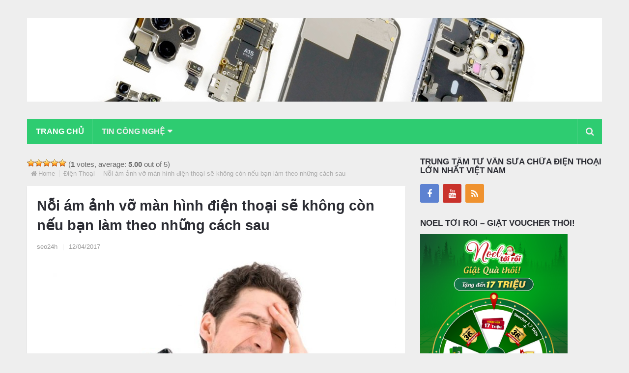

--- FILE ---
content_type: text/html; charset=UTF-8
request_url: https://thaymanhinh.net.vn/noi-am-anh-vo-man-hinh-dien-thoai-se-khong-con-neu-ban-lam-theo-nhung-cach-sau/
body_size: 14246
content:
<!DOCTYPE html><html class="no-js" lang="vi"><head><meta name="dmca-site-verification" content="bUl1R2hCWmUvOUpIamdqajlHdUl2SlhQZ0xKOXZ1RnV6RHVGSzZsNVVrTT01" />  <script async src="https://pagead2.googlesyndication.com/pagead/js/adsbygoogle.js?client=ca-pub-5807875685621326"
     crossorigin="anonymous"></script> <meta name="google-site-verification" content="i16ZigSvRzcfd6paueLsE4Avi_1s1ZeTme1_ST6uP3c" /><meta charset="UTF-8"><link rel="profile" href="https://gmpg.org/xfn/11" /><link rel="icon" href="https://thaymanhinh.net.vn/wp-content/uploads/2018/06/1-1.png" type="image/x-icon" /><meta name="viewport" content="width=device-width, initial-scale=1, maximum-scale=1"><meta name="apple-mobile-web-app-capable" content="yes"><meta name="apple-mobile-web-app-status-bar-style" content="black"><link rel="prefetch" href="https://thaymanhinh.net.vn"><link rel="prerender" href="https://thaymanhinh.net.vn"><meta itemprop="name" content="Thay màn hình cảm ứng điện thoại" /><meta itemprop="url" content="https://thaymanhinh.net.vn" /><meta itemprop="creator accountablePerson" content=" " /><link rel="pingback" href="https://thaymanhinh.net.vn/xmlrpc.php" /> <script type="text/javascript">document.documentElement.className = document.documentElement.className.replace( /\bno-js\b/,'js' );</script> <title>Nỗi ám ảnh vỡ màn hình điện thoại sẽ không còn nếu bạn làm theo những cách sau</title><link rel="stylesheet" href="https://thaymanhinh.net.vn/wp-content/cache/min/1/62ba93b043de94b9d1496b9a62dfe7cd.css" data-minify="1" /><meta name="robots" content="index, follow, max-snippet:-1, max-image-preview:large, max-video-preview:-1" /><link rel="canonical" href="https://thaymanhinh.net.vn/noi-am-anh-vo-man-hinh-dien-thoai-se-khong-con-neu-ban-lam-theo-nhung-cach-sau/" /><meta property="og:locale" content="vi_VN" /><meta property="og:type" content="article" /><meta property="og:title" content="Nỗi ám ảnh vỡ màn hình điện thoại sẽ không còn nếu bạn làm theo những cách sau" /><meta property="og:description" content="Hiện nay, những nhà sản xuất smartphone đang cố gắng cho ra mắt những chiếc điện thoại ngày càng mỏng. Bên cạnh sự sang trọng, tinh tế mà những thiết kế mỏng mang lại, sẽ là những nỗi lo về độ bền của nó. Vậy làm thể nào để bạn có thể hạn chế tối đa nguy cơ điện thoại bị vỡ màn hình? Những phương pháp dưới đây sẽ phần nào giúp cho hạn chế tối đa khả năng bị vỡ màn hình do rơi rớt hoặc va chạm mạnh. Hãy cùng theo dõi nhé ! Làm thế nào để giảm bớt nỗi ám ảnh" /><meta property="og:url" content="https://thaymanhinh.net.vn/noi-am-anh-vo-man-hinh-dien-thoai-se-khong-con-neu-ban-lam-theo-nhung-cach-sau/" /><meta property="og:site_name" content="Thay màn hình cảm ứng điện thoại" /><meta property="article:published_time" content="2017-04-12T07:56:37+00:00" /><meta property="article:modified_time" content="2017-08-07T03:54:00+00:00" /><meta property="og:image" content="https://thaymanhinh.net.vn/wp-content/uploads/2017/04/dien-thoai-vo-man-hinh.jpg" /><meta property="og:image:width" content="620" /><meta property="og:image:height" content="465" /><meta name="twitter:card" content="summary" /><meta name="twitter:label1" value="Written by"><meta name="twitter:data1" value="seo24h"><meta name="twitter:label2" value="Est. reading time"><meta name="twitter:data2" value="6 phút"> <script type="application/ld+json" class="yoast-schema-graph">{"@context":"https://schema.org","@graph":[{"@type":"WebSite","@id":"https://thaymanhinh.net.vn/#website","url":"https://thaymanhinh.net.vn/","name":"Thay m\u00e0n h\u00ecnh c\u1ea3m \u1ee9ng \u0111i\u1ec7n tho\u1ea1i","description":"Ch\u00ednh h\u00e3ng","potentialAction":[{"@type":"SearchAction","target":"https://thaymanhinh.net.vn/?s={search_term_string}","query-input":"required name=search_term_string"}],"inLanguage":"vi"},{"@type":"ImageObject","@id":"https://thaymanhinh.net.vn/noi-am-anh-vo-man-hinh-dien-thoai-se-khong-con-neu-ban-lam-theo-nhung-cach-sau/#primaryimage","inLanguage":"vi","url":"https://thaymanhinh.net.vn/wp-content/uploads/2017/04/dien-thoai-vo-man-hinh.jpg","width":620,"height":465},{"@type":"WebPage","@id":"https://thaymanhinh.net.vn/noi-am-anh-vo-man-hinh-dien-thoai-se-khong-con-neu-ban-lam-theo-nhung-cach-sau/#webpage","url":"https://thaymanhinh.net.vn/noi-am-anh-vo-man-hinh-dien-thoai-se-khong-con-neu-ban-lam-theo-nhung-cach-sau/","name":"N\u1ed7i \u00e1m \u1ea3nh v\u1ee1 m\u00e0n h\u00ecnh \u0111i\u1ec7n tho\u1ea1i s\u1ebd kh\u00f4ng c\u00f2n n\u1ebfu b\u1ea1n l\u00e0m theo nh\u1eefng c\u00e1ch sau","isPartOf":{"@id":"https://thaymanhinh.net.vn/#website"},"primaryImageOfPage":{"@id":"https://thaymanhinh.net.vn/noi-am-anh-vo-man-hinh-dien-thoai-se-khong-con-neu-ban-lam-theo-nhung-cach-sau/#primaryimage"},"datePublished":"2017-04-12T07:56:37+00:00","dateModified":"2017-08-07T03:54:00+00:00","author":{"@id":"https://thaymanhinh.net.vn/#/schema/person/8fff89b06b6ff14eb200943b7a2a96e0"},"inLanguage":"vi","potentialAction":[{"@type":"ReadAction","target":["https://thaymanhinh.net.vn/noi-am-anh-vo-man-hinh-dien-thoai-se-khong-con-neu-ban-lam-theo-nhung-cach-sau/"]}]},{"@type":"Person","@id":"https://thaymanhinh.net.vn/#/schema/person/8fff89b06b6ff14eb200943b7a2a96e0","name":"seo24h","image":{"@type":"ImageObject","@id":"https://thaymanhinh.net.vn/#personlogo","inLanguage":"vi","url":"https://secure.gravatar.com/avatar/22bd3309161ca146724257819a9daa0c?s=96&d=mm&r=g","caption":"seo24h"}}]}</script> <link rel='dns-prefetch' href='//pagead2.googlesyndication.com' /><link rel="alternate" type="application/rss+xml" title="Dòng thông tin Thay màn hình cảm ứng điện thoại &raquo;" href="https://thaymanhinh.net.vn/feed/" /><link rel="alternate" type="application/rss+xml" title="Dòng phản hồi Thay màn hình cảm ứng điện thoại &raquo;" href="https://thaymanhinh.net.vn/comments/feed/" /><style type="text/css">img.wp-smiley,img.emoji{display:inline!important;border:none!important;box-shadow:none!important;height:1em!important;width:1em!important;margin:0 .07em!important;vertical-align:-0.1em!important;background:none!important;padding:0!important}</style><style id='stylesheet-inline-css' type='text/css'>body{background-color:#eee}body{background-image:url(https://thaymanhinh.net.vn/wp-content/themes/mts_newsonline/images/nobg.png)}.pace .pace-progress,#mobile-menu-wrapper ul li a:hover,.latestPost .review-type-circle.latestPost-review-wrapper{background:#2ecc71}.postauthor h5,.copyrights a:hover,.single_post a,.textwidget a,#logo a,.pnavigation2 a,.sidebar.c-4-12 a:hover,.copyrights a:hover,footer .widget li a:hover,.postauthor h5 a:hover,.footer-navigation nav ul li a:hover,.primary-navigation .wpmm-megamenu-showing.wpmm-light-scheme a,.copyrights nav ul li a:hover,.sidebar.c-4-12 a:hover,.related-posts a:hover,.reply a,.title a:hover,.post-info a:hover,.comm,.primary-navigation #navigation a:hover,.primary-navigation #navigation .current-menu-item>a,.latestPost .title a:hover,.widget .wpt_widget_content .entry-title a:hover,.latestPost .highlights ul li a:hover,.latestPost-first-row .featured-news-lists li a:hover,#tabber .inside li a:hover,.readMore a:hover,.fn a,a,a:hover,.secondary-navigation a:hover{color:#2ecc71}.widget .review-total-only.small-thumb{color:#2ecc71!important}#navigation ul ul{border-bottom:5px solid #2ecc71}.latestPost .readMore a:hover,#load-posts a:hover,.currenttext,.widget .wpt_widget_content .tab_title.selected a,.widget .wpt_widget_content .wpt-pagination a:hover,.latestPost-first-row .featured-top-news .news li:first-child a,.featured-news .dropdown li a,#commentform input#submit,.contact-form input[type='submit'],#move-to-top,.latestPost-review-wrapper,#searchform .fa-search,.pagination a:hover,#tabber ul.tabs li a.selected,.widget .wp_review_tab_widget_content .tab_title.selected a,#navigation ul .sfHover a,#searchsubmit,.secondary-navigation #navigation ul li.current-menu-item>a,.secondary-navigation #navigation ul li.menu-item-home a,.tagcloud a,.review-total-only,#wpmm-megamenu .review-total-only{background-color:#2ecc71;color:#fff!important}.search-row{border-bottom:5px solid #2ecc71}.widget .wpt_widget_content .tab_title.selected a{border-bottom:1px solid #2ecc71}.latestPost .featured-thumbnail .thecategory{background-color:#2ecc71}.featured-news .dropdown li a{border-bottom:1px solid #25a25a}.bypostauthor .theauthor:after{content:"Author";margin-left:5px;padding:1px 10px;background:#2ecc71;color:#FFF;font-size:15px}.secondary-navigation{background:#2ecc71}.secondary-navigation a,.search-style-one a i{color:#eee!important}.secondary-navigation a:hover,.search-style-one a:hover i{color:#fff!important}</style><style id='rocket-lazyload-inline-css' type='text/css'>.rll-youtube-player{position:relative;padding-bottom:56.23%;height:0;overflow:hidden;max-width:100%}.rll-youtube-player iframe{position:absolute;top:0;left:0;width:100%;height:100%;z-index:100;background:0 0}.rll-youtube-player img{bottom:0;display:block;left:0;margin:auto;max-width:100%;width:100%;position:absolute;right:0;top:0;border:none;height:auto;cursor:pointer;-webkit-transition:.4s all;-moz-transition:.4s all;transition:.4s all}.rll-youtube-player img:hover{-webkit-filter:brightness(75%)}.rll-youtube-player .play{height:72px;width:72px;left:50%;top:50%;margin-left:-36px;margin-top:-36px;position:absolute;background:url(https://thaymanhinh.net.vn/wp-content/plugins/wp-rocket/assets/img/youtube.png) no-repeat;cursor:pointer}</style><link rel="https://api.w.org/" href="https://thaymanhinh.net.vn/wp-json/" /><link rel="alternate" type="application/json" href="https://thaymanhinh.net.vn/wp-json/wp/v2/posts/10783" /><link rel="EditURI" type="application/rsd+xml" title="RSD" href="https://thaymanhinh.net.vn/xmlrpc.php?rsd" /><link rel="wlwmanifest" type="application/wlwmanifest+xml" href="https://thaymanhinh.net.vn/wp-includes/wlwmanifest.xml" /><link rel='shortlink' href='https://thaymanhinh.net.vn/?p=10783' /><link rel="alternate" type="application/json+oembed" href="https://thaymanhinh.net.vn/wp-json/oembed/1.0/embed?url=https%3A%2F%2Fthaymanhinh.net.vn%2Fnoi-am-anh-vo-man-hinh-dien-thoai-se-khong-con-neu-ban-lam-theo-nhung-cach-sau%2F" /><link rel="alternate" type="text/xml+oembed" href="https://thaymanhinh.net.vn/wp-json/oembed/1.0/embed?url=https%3A%2F%2Fthaymanhinh.net.vn%2Fnoi-am-anh-vo-man-hinh-dien-thoai-se-khong-con-neu-ban-lam-theo-nhung-cach-sau%2F&#038;format=xml" /><meta name="generator" content="Site Kit by Google 1.78.0" /><style>.cmampos1-content-widget{}</style><script type="application/ld+json">{"@context":"https:\/\/schema.org","@type":"NewsArticle","mainEntityOfPage":{"@type":"WebPage","@id":"https:\/\/thaymanhinh.net.vn\/noi-am-anh-vo-man-hinh-dien-thoai-se-khong-con-neu-ban-lam-theo-nhung-cach-sau\/"},"headline":"N\u1ed7i \u00e1m \u1ea3nh v\u1ee1 m\u00e0n h\u00ecnh \u0111i\u1ec7n tho\u1ea1i s\u1ebd kh\u00f4ng c\u00f2n n\u1ebfu b\u1ea1n l\u00e0m theo nh\u1eefng c\u00e1ch sau","image":{"@type":"ImageObject","url":"https:\/\/thaymanhinh.net.vn\/wp-content\/uploads\/2017\/04\/dien-thoai-vo-man-hinh.jpg","width":620,"height":465},"datePublished":"2017-04-12T14:56:37","dateModified":"2017-08-07T10:54:00","author":{"@type":"Person","name":"seo24h"},"publisher":{"@type":"Organization","name":"seo24h","logo":{"@type":"ImageObject","url":"https:\/\/thaymanhinh.net.vn\/wp-content\/uploads\/2017\/11\/banner-24hstore-1.jpg"}},"aggregateRating":{"@type":"AggregateRating","ratingValue":"5","reviewCount":"10"}}</script><script type="application/ld+json">{"@context":"https:\/\/schema.org","@type":"BreadcrumbList","itemListElement":[{"@type":"ListItem","position":1,"item":{"@id":"https:\/\/thaymanhinh.net.vn\/","name":"Home"}},{"@type":"ListItem","position":2,"item":{"@id":"https:\/\/thaymanhinh.net.vn\/noi-am-anh-vo-man-hinh-dien-thoai-se-khong-con-neu-ban-lam-theo-nhung-cach-sau\/","name":"N\u1ed7i \u00e1m \u1ea3nh v\u1ee1 m\u00e0n h\u00ecnh \u0111i\u1ec7n tho\u1ea1i s\u1ebd kh\u00f4ng c\u00f2n n\u1ebfu b\u1ea1n l\u00e0m theo nh\u1eefng c\u00e1ch sau"}}]}</script><style type="text/css">.primary-navigation a,.navigation-trending li a{font-family:Verdana,Geneva,sans-serif;font-weight:;font-size:12px;color:#7c7c7c}.secondary-navigation a{font-family:Verdana,Geneva,sans-serif;font-weight:;font-size:16px;color:#b8b8ba}.footer-navigation nav ul li a{font-family:Verdana,Geneva,sans-serif;font-weight:;font-size:16px;color:#7c7c7c}.copyrights nav ul li a{font-family:Verdana,Geneva,sans-serif;font-weight:;font-size:12px;color:#7c7c7c}.latestPost .title a{font-family:Verdana,Geneva,sans-serif;font-weight:;font-size:16px;color:#2b2c33}.single-title{font-family:Verdana,Geneva,sans-serif;font-weight:;font-size:29px;color:#2b2c33}body,.textwidget{font-family:Verdana,Geneva,sans-serif;font-weight:;font-size:15px;color:#686868}h1{font-family:Verdana,Geneva,sans-serif;font-weight:;font-size:28px;color:#2b2c33}h2{font-family:Verdana,Geneva,sans-serif;font-weight:;font-size:24px;color:#2b2c33}h3{font-family:Verdana,Geneva,sans-serif;font-weight:;font-size:22px;color:#2b2c33}h4{font-family:Verdana,Geneva,sans-serif;font-weight:;font-size:20px;color:#2b2c33}h5{font-family:Verdana,Geneva,sans-serif;font-weight:;font-size:18px;color:#2b2c33}h6,.widget .wp_review_tab_widget_content a,.widget .post-title a{font-family:Verdana,Geneva,sans-serif;font-weight:;font-size:16px;color:#2b2c33}</style><meta name="google-adsense-platform-account" content="ca-host-pub-2644536267352236"><meta name="google-adsense-platform-domain" content="sitekit.withgoogle.com"> <script  async src="https://pagead2.googlesyndication.com/pagead/js/adsbygoogle.js?client=ca-pub-1549702584486459" crossorigin="anonymous"></script> <link rel="icon" href="https://thaymanhinh.net.vn/wp-content/uploads/2022/03/cropped-LOGO-24h-01-150x150.png" sizes="32x32" /><link rel="icon" href="https://thaymanhinh.net.vn/wp-content/uploads/2022/03/cropped-LOGO-24h-01-300x300.png" sizes="192x192" /><link rel="apple-touch-icon" href="https://thaymanhinh.net.vn/wp-content/uploads/2022/03/cropped-LOGO-24h-01-300x300.png" /><meta name="msapplication-TileImage" content="https://thaymanhinh.net.vn/wp-content/uploads/2022/03/cropped-LOGO-24h-01-300x300.png" /> <noscript><style id="rocket-lazyload-nojs-css">.rll-youtube-player,[data-lazy-src]{display:none!important}</style></noscript></head><body data-rsssl=1 id="blog" class="post-template-default single single-post postid-10783 single-format-standard main wp-schema-pro-1.3.0" itemscope itemtype="http://schema.org/WebPage"><div class="main-container"><header class="main-header" role="banner" itemscope itemtype="http://schema.org/WPHeader" style="background: transparent;"><div id="header"><div class="container"><div class="logo-container"><div class="logo-wrap"><h2 id="logo" class="image-logo" itemprop="headline"> <a href="https://thaymanhinh.net.vn"><img src="data:image/svg+xml,%3Csvg%20xmlns='http://www.w3.org/2000/svg'%20viewBox='0%200%200%200'%3E%3C/svg%3E" alt="Thay màn hình cảm ứng điện thoại" data-lazy-src="https://thaymanhinh.net.vn/wp-content/uploads/2022/03/12.jpg"><noscript><img src="https://thaymanhinh.net.vn/wp-content/uploads/2022/03/12.jpg" alt="Thay màn hình cảm ứng điện thoại"></noscript></a></h2></div></div><div class="secondary-navigation" role="navigation" itemscope itemtype="http://schema.org/SiteNavigationElement" style="background: #2ecc71;"> <a href="#" id="pull" class="toggle-mobile-menu">Menu</a><nav id="navigation" class="clearfix mobile-menu-wrapper"><ul id="menu-home" class="menu clearfix"><li id="menu-item-7" class="menu-item menu-item-type-custom menu-item-object-custom menu-item-home"><a title="Trang chủ" href="https://thaymanhinh.net.vn/">Trang chủ</a></li><li id="menu-item-4050" class="menu-item menu-item-type-taxonomy menu-item-object-category current-post-ancestor current-menu-parent current-post-parent menu-item-has-children"><a title="Điện Thoại" href="https://thaymanhinh.net.vn/dien-thoai/">Tin Công Nghệ</a><ul class="sub-menu"><li id="menu-item-11" class="menu-item menu-item-type-taxonomy menu-item-object-category"><a title="iPhone" href="https://thaymanhinh.net.vn/iphone/">iPhone</a></li><li id="menu-item-10" class="menu-item menu-item-type-taxonomy menu-item-object-category"><a title="iPad" href="https://thaymanhinh.net.vn/ipad/">iPad</a></li><li id="menu-item-14" class="menu-item menu-item-type-taxonomy menu-item-object-category"><a title="Samsung" href="https://thaymanhinh.net.vn/samsung/">Samsung</a></li><li id="menu-item-240" class="menu-item menu-item-type-taxonomy menu-item-object-category"><a title="LG" href="https://thaymanhinh.net.vn/lg/">LG</a></li><li id="menu-item-15" class="menu-item menu-item-type-taxonomy menu-item-object-category"><a title="Sony" href="https://thaymanhinh.net.vn/sony/">Sony</a></li><li id="menu-item-277" class="menu-item menu-item-type-taxonomy menu-item-object-category"><a title="Asus" href="https://thaymanhinh.net.vn/asus/">Asus</a></li><li id="menu-item-8" class="menu-item menu-item-type-taxonomy menu-item-object-category"><a title="Blackberry" href="https://thaymanhinh.net.vn/blackberry/">Blackberry</a></li><li id="menu-item-13" class="menu-item menu-item-type-taxonomy menu-item-object-category"><a title="Nokia" href="https://thaymanhinh.net.vn/nokia/">Nokia</a></li><li id="menu-item-9" class="menu-item menu-item-type-taxonomy menu-item-object-category"><a title="HTC" href="https://thaymanhinh.net.vn/htc/">HTC</a></li><li id="menu-item-273" class="menu-item menu-item-type-taxonomy menu-item-object-category"><a title="SKY" href="https://thaymanhinh.net.vn/sky/">SKY</a></li><li id="menu-item-33" class="menu-item menu-item-type-taxonomy menu-item-object-category"><a title="Oppo" href="https://thaymanhinh.net.vn/oppo/">Oppo</a></li><li id="menu-item-12" class="menu-item menu-item-type-taxonomy menu-item-object-category"><a title="iPod" href="https://thaymanhinh.net.vn/ipod/">iPod</a></li><li id="menu-item-18910" class="menu-item menu-item-type-custom menu-item-object-custom menu-item-has-children"><a href="https://trainghiemdi.com/">Trải nghiệm đi</a><ul class="sub-menu"><li id="menu-item-18918" class="menu-item menu-item-type-custom menu-item-object-custom"><a title="Salad bơ tôm" href="https://trainghiemdi.com/duong-da-dep-dang-cung-salad-tom-bo/">Salad bơ tôm</a></li></ul></li></ul></li></ul></nav><div class="search-style-one"> <a id="trigger-overlay"> <i class="fa fa-search"></i> </a><div class="overlay overlay-slideleft"><div class="container"><div class="search-row"> <button type="button" class="overlay-close">X</button><form method="get" id="searchform" class="search-form" action="https://thaymanhinh.net.vn" _lpchecked="1"><fieldset> <input type="text" name="s" id="s" value="" placeholder="Search the site"  /> <input id="search-image" class="sbutton" type="submit" value="" /> <i class="fa fa-search"></i></fieldset></form></div></div></div></div></div></div></div> <script async src="https://pagead2.googlesyndication.com/pagead/js/adsbygoogle.js?client=ca-pub-1549702584486459"
     crossorigin="anonymous"></script> </header><div id="page" class="single"><article class="article"><meta itemprop="image" content="https://thaymanhinh.net.vn/wp-content/uploads/2017/04/dien-thoai-vo-man-hinh.jpg" /><div id="content_box" ><div id="post-10783" class="g post post-10783 type-post status-publish format-standard has-post-thumbnail hentry category-dien-thoai tag-chong-vo-man-hinh-dien-thoai tag-dien-thoai tag-meo-vat tag-vo-man-hinh has_thumb"><div id="post-ratings-10783" class="post-ratings" itemscope itemtype="https://schema.org/Article" data-nonce="39d43d9bea"><img id="rating_10783_1" src="data:image/svg+xml,%3Csvg%20xmlns='http://www.w3.org/2000/svg'%20viewBox='0%200%200%200'%3E%3C/svg%3E" alt="1 Star" title="1 Star" onmouseover="current_rating(10783, 1, '1 Star');" onmouseout="ratings_off(5, 0, 0);" onclick="rate_post();" onkeypress="rate_post();" style="cursor: pointer; border: 0px;" data-lazy-src="https://thaymanhinh.net.vn/wp-content/plugins/wp-postratings/images/stars_crystal/rating_on.gif" /><noscript><img id="rating_10783_1" src="https://thaymanhinh.net.vn/wp-content/plugins/wp-postratings/images/stars_crystal/rating_on.gif" alt="1 Star" title="1 Star" onmouseover="current_rating(10783, 1, '1 Star');" onmouseout="ratings_off(5, 0, 0);" onclick="rate_post();" onkeypress="rate_post();" style="cursor: pointer; border: 0px;" /></noscript><img id="rating_10783_2" src="data:image/svg+xml,%3Csvg%20xmlns='http://www.w3.org/2000/svg'%20viewBox='0%200%200%200'%3E%3C/svg%3E" alt="2 Stars" title="2 Stars" onmouseover="current_rating(10783, 2, '2 Stars');" onmouseout="ratings_off(5, 0, 0);" onclick="rate_post();" onkeypress="rate_post();" style="cursor: pointer; border: 0px;" data-lazy-src="https://thaymanhinh.net.vn/wp-content/plugins/wp-postratings/images/stars_crystal/rating_on.gif" /><noscript><img id="rating_10783_2" src="https://thaymanhinh.net.vn/wp-content/plugins/wp-postratings/images/stars_crystal/rating_on.gif" alt="2 Stars" title="2 Stars" onmouseover="current_rating(10783, 2, '2 Stars');" onmouseout="ratings_off(5, 0, 0);" onclick="rate_post();" onkeypress="rate_post();" style="cursor: pointer; border: 0px;" /></noscript><img id="rating_10783_3" src="data:image/svg+xml,%3Csvg%20xmlns='http://www.w3.org/2000/svg'%20viewBox='0%200%200%200'%3E%3C/svg%3E" alt="3 Stars" title="3 Stars" onmouseover="current_rating(10783, 3, '3 Stars');" onmouseout="ratings_off(5, 0, 0);" onclick="rate_post();" onkeypress="rate_post();" style="cursor: pointer; border: 0px;" data-lazy-src="https://thaymanhinh.net.vn/wp-content/plugins/wp-postratings/images/stars_crystal/rating_on.gif" /><noscript><img id="rating_10783_3" src="https://thaymanhinh.net.vn/wp-content/plugins/wp-postratings/images/stars_crystal/rating_on.gif" alt="3 Stars" title="3 Stars" onmouseover="current_rating(10783, 3, '3 Stars');" onmouseout="ratings_off(5, 0, 0);" onclick="rate_post();" onkeypress="rate_post();" style="cursor: pointer; border: 0px;" /></noscript><img id="rating_10783_4" src="data:image/svg+xml,%3Csvg%20xmlns='http://www.w3.org/2000/svg'%20viewBox='0%200%200%200'%3E%3C/svg%3E" alt="4 Stars" title="4 Stars" onmouseover="current_rating(10783, 4, '4 Stars');" onmouseout="ratings_off(5, 0, 0);" onclick="rate_post();" onkeypress="rate_post();" style="cursor: pointer; border: 0px;" data-lazy-src="https://thaymanhinh.net.vn/wp-content/plugins/wp-postratings/images/stars_crystal/rating_on.gif" /><noscript><img id="rating_10783_4" src="https://thaymanhinh.net.vn/wp-content/plugins/wp-postratings/images/stars_crystal/rating_on.gif" alt="4 Stars" title="4 Stars" onmouseover="current_rating(10783, 4, '4 Stars');" onmouseout="ratings_off(5, 0, 0);" onclick="rate_post();" onkeypress="rate_post();" style="cursor: pointer; border: 0px;" /></noscript><img id="rating_10783_5" src="data:image/svg+xml,%3Csvg%20xmlns='http://www.w3.org/2000/svg'%20viewBox='0%200%200%200'%3E%3C/svg%3E" alt="5 Stars" title="5 Stars" onmouseover="current_rating(10783, 5, '5 Stars');" onmouseout="ratings_off(5, 0, 0);" onclick="rate_post();" onkeypress="rate_post();" style="cursor: pointer; border: 0px;" data-lazy-src="https://thaymanhinh.net.vn/wp-content/plugins/wp-postratings/images/stars_crystal/rating_on.gif" /><noscript><img id="rating_10783_5" src="https://thaymanhinh.net.vn/wp-content/plugins/wp-postratings/images/stars_crystal/rating_on.gif" alt="5 Stars" title="5 Stars" onmouseover="current_rating(10783, 5, '5 Stars');" onmouseout="ratings_off(5, 0, 0);" onclick="rate_post();" onkeypress="rate_post();" style="cursor: pointer; border: 0px;" /></noscript> (<strong>1</strong> votes, average: <strong>5.00</strong> out of 5)<br /><span class="post-ratings-text" id="ratings_10783_text"></span><meta itemprop="name" content="Nỗi ám ảnh vỡ màn hình điện thoại sẽ không còn nếu bạn làm theo những cách sau" /><meta itemprop="headline" content="Nỗi ám ảnh vỡ màn hình điện thoại sẽ không còn nếu bạn làm theo những cách sau" /><meta itemprop="description" content="Hiện nay, những&nbsp;nh&agrave; sản xuất smartphone đang cố gắng cho ra mắt những chiếc&nbsp;điện thoại&nbsp;ng&agrave;y c&agrave;ng mỏng. B&ecirc;n cạnh sự sang trọng, tinh tế m&agrave; những thiết kế mỏng mang lại, sẽ l&agrave; những nỗi lo về độ bền của..." /><meta itemprop="datePublished" content="2017-04-12T14:56:37+07:00" /><meta itemprop="dateModified" content="2017-08-07T10:54:00+07:00" /><meta itemprop="url" content="https://thaymanhinh.net.vn/noi-am-anh-vo-man-hinh-dien-thoai-se-khong-con-neu-ban-lam-theo-nhung-cach-sau/" /><meta itemprop="author" content="seo24h" /><meta itemprop="mainEntityOfPage" content="https://thaymanhinh.net.vn/noi-am-anh-vo-man-hinh-dien-thoai-se-khong-con-neu-ban-lam-theo-nhung-cach-sau/" /><div style="display: none;" itemprop="image" itemscope itemtype="https://schema.org/ImageObject"><meta itemprop="url" content="https://thaymanhinh.net.vn/wp-content/uploads/2017/04/dien-thoai-vo-man-hinh-150x150.jpg" /><meta itemprop="width" content="150" /><meta itemprop="height" content="150" /></div><div style="display: none;" itemprop="publisher" itemscope itemtype="https://schema.org/Organization"><meta itemprop="name" content="Thay màn hình cảm ứng điện thoại" /><meta itemprop="url" content="https://thaymanhinh.net.vn" /><div itemprop="logo" itemscope itemtype="https://schema.org/ImageObject"><meta itemprop="url" content="" /></div></div><div style="display: none;" itemprop="aggregateRating" itemscope itemtype="https://schema.org/AggregateRating"><meta itemprop="bestRating" content="5" /><meta itemprop="worstRating" content="1" /><meta itemprop="ratingValue" content="5" /><meta itemprop="ratingCount" content="1" /></div></div><div id="post-ratings-10783-loading" class="post-ratings-loading"><img src="data:image/svg+xml,%3Csvg%20xmlns='http://www.w3.org/2000/svg'%20viewBox='0%200%2016%2016'%3E%3C/svg%3E" width="16" height="16" class="post-ratings-image" data-lazy-src="https://thaymanhinh.net.vn/wp-content/plugins/wp-postratings/images/loading.gif" /><noscript><img src="https://thaymanhinh.net.vn/wp-content/plugins/wp-postratings/images/loading.gif" width="16" height="16" class="post-ratings-image" /></noscript>Loading...</div><div class="breadcrumb" xmlns:v="http://rdf.data-vocabulary.org/#"><div><i class="fa fa-home"></i></div><div typeof="v:Breadcrumb" class="root"><a rel="v:url" property="v:title" href="https://thaymanhinh.net.vn" rel="nofollow">Home</a></div><div typeof="v:Breadcrumb"><a href="https://thaymanhinh.net.vn/dien-thoai/" rel="v:url" property="v:title">Điện Thoại</a></div><div><span>Nỗi ám ảnh vỡ màn hình điện thoại sẽ không còn nếu bạn làm theo những cách sau</span></div></div><div class="single_post"><header><h1 class="title single-title entry-title">Nỗi ám ảnh vỡ màn hình điện thoại sẽ không còn nếu bạn làm theo những cách sau</h1><div class="post-info"> <span class="theauthor"><a rel="nofollow" href="https://thaymanhinh.net.vn/author/seo24h/" title="Đăng bởi seo24h" rel="author">seo24h</a></span> <span class="f-divider">|</span> <span class="thetime updated"><span>12/04/2017</span></span> <span class="f-divider">|</span></div></header><div class="featured-thumbnail single-featured-thumb"><img width="730" height="430" src="https://thaymanhinh.net.vn/wp-content/uploads/2017/04/dien-thoai-vo-man-hinh-730x430.jpg" class="attachment-featuredfull size-featuredfull wp-post-image" alt="" loading="lazy" title="" /></div><div class="post-single-content box mark-links entry-content"><div class="shareit top"> <span class="share-item twitterbtn"> <a href="https://twitter.com/share" class="twitter-share-button" data-via="">Tweet</a> </span> <span class="share-item gplusbtn"> <g:plusone size="medium"></g:plusone> </span> <span class="share-item facebookbtn"><div class="fb-like" data-send="false" data-layout="button_count" data-width="150" data-show-faces="false"></div> </span> <span class="share-item pinbtn"> <a href="http://pinterest.com/pin/create/button/?url=https://thaymanhinh.net.vn/noi-am-anh-vo-man-hinh-dien-thoai-se-khong-con-neu-ban-lam-theo-nhung-cach-sau/&media=https://thaymanhinh.net.vn/wp-content/uploads/2017/04/dien-thoai-vo-man-hinh.jpg&description=Nỗi ám ảnh vỡ màn hình điện thoại sẽ không còn nếu bạn làm theo những cách sau" class="pin-it-button" count-layout="horizontal">Pin It</a> </span><div id="fb-root"></div></div><div class="thecontent"><div id="fb-root"></div><p style="text-align: justify;"><span style="font-family: arial, helvetica, sans-serif;">Hiện nay, những nhà sản xuất smartphone đang cố gắng cho ra mắt những chiếc <span style="color: #0000ff;"><a style="color: #0000ff;" href="https://thaymanhinh.net.vn/dien-thoai/">điện thoại</a></span> ngày càng mỏng. Bên cạnh sự sang trọng, tinh tế mà những thiết kế mỏng mang lại, sẽ là những nỗi lo về độ bền của nó. Vậy làm thể nào để bạn có thể hạn chế tối đa nguy cơ điện thoại bị vỡ màn hình? </span><span style="font-family: arial, helvetica, sans-serif;">Những phương pháp dưới đây sẽ phần nào giúp cho hạn chế tối đa khả năng bị vỡ màn hình do rơi rớt hoặc va chạm mạnh. Hãy cùng theo dõi nhé !</span></p><p style="text-align: justify;"><a href="https://thaymanhinh.net.vn/wp-content/uploads/2017/04/dien-thoai-vo-man-hinh.jpg"><img loading="lazy" class="size-full wp-image-11996 aligncenter" src="https://thaymanhinh.net.vn/wp-content/uploads/2017/04/dien-thoai-vo-man-hinh.jpg" alt="" width="620" height="465" srcset="https://thaymanhinh.net.vn/wp-content/uploads/2017/04/dien-thoai-vo-man-hinh.jpg 620w, https://thaymanhinh.net.vn/wp-content/uploads/2017/04/dien-thoai-vo-man-hinh-300x225.jpg 300w, https://thaymanhinh.net.vn/wp-content/uploads/2017/04/dien-thoai-vo-man-hinh-100x75.jpg 100w" sizes="(max-width: 620px) 100vw, 620px" /></a></p><p style="text-align: center;"><span style="font-family: arial, helvetica, sans-serif;"><em>Làm thế nào để giảm bớt nỗi ám ảnh điện thoại bị vỡ màn hình?</em></span></p><div id="toc_container" class="no_bullets"><p class="toc_title">Mục lục</p><ul class="toc_list"><li></li><li></li><li></li><li></li></ul></div><h3 style="text-align: justify;"><span id="Su_dung_dien_thoai_co_cong_nghe_man_hinh_ShatterShield"><span style="font-family: arial, helvetica, sans-serif;"><strong>➡<span style="font-size: 14pt;"> Sử dụng điện thoại có công nghệ màn hình ShatterShield</span></strong></span></span></h3><p style="text-align: justify;"><span style="font-family: arial, helvetica, sans-serif;">Công nghệ màn hình ShatterShield trang bị 5 lớp thành phần để đem lại độ bền cao nhất cho màn hình giúp smartphone chống bị vỡ khi có va chạm hoặc tác động mạnh. Phần lõi được làm từ khung nhôm rắn, giúp tăng tính ổn định và vững bền cho toàn bộ phần màn hình đặt lên phía trên.</span></p><p style="text-align: justify;"><a href="https://thaymanhinh.net.vn/wp-content/uploads/2017/04/cong-nghe-man-hinh-Moto-ShatterShield.jpg"><img loading="lazy" class="wp-image-11997 aligncenter" src="https://thaymanhinh.net.vn/wp-content/uploads/2017/04/cong-nghe-man-hinh-Moto-ShatterShield.jpg" alt="" width="600" height="337" srcset="https://thaymanhinh.net.vn/wp-content/uploads/2017/04/cong-nghe-man-hinh-Moto-ShatterShield.jpg 665w, https://thaymanhinh.net.vn/wp-content/uploads/2017/04/cong-nghe-man-hinh-Moto-ShatterShield-300x169.jpg 300w" sizes="(max-width: 600px) 100vw, 600px" /></a></p><p style="text-align: center;"><span style="font-family: arial, helvetica, sans-serif;"><em>Công nghệ màn hình ShatterShield</em></span></p><p style="text-align: justify;"><span style="font-family: arial, helvetica, sans-serif;">Màn hình AMOLED cho chất lượng hình ảnh rực rỡ và chi tiết, tính linh hoạt của lớp màn hình AMOLED cũng giúp hấp thụ tốt các chấn động, không gây tổn hại khi điện thoại rơi rớt. Hai lớp cảm ứng tăng khả năng dự phòng khi bị rơi rớt của điện thoại, nếu một lớp cảm ứng bị rớt rơi và hư thì lớp còn lại vẫn hoạt động tốt không ảnh hưởng gì đến chức năng của điện thoại.</span></p><p style="text-align: justify;"><span style="font-family: arial, helvetica, sans-serif;">Ngoài ra, phía trên là phần kính bảo vệ, chống vỡ nứt màn hình và lớp ngoài kết hợp một lớp kính bảo vệ khác với lớp phủ đặc biệt giúp màn hình chống hao mòn và hư hỏng. Nếu sử dụng những chiếc điện thoại mang công nghệ màn hình này, nỗi ám ảnh điện thoại bị vỡ màn hình phải <span style="color: #0000ff;"><a style="color: #0000ff;" href="https://thaymanhinh.net.vn/sua-thay-man-hinh-mat-kinh-cam-ung-iphone-6-6-plus-5s-5c-5-4s-4-chinh-hang-o-dau-re-nhat/">thay màn hình iPhone</a></span> sẽ không còn theo bạn hàng ngày nữa.</span></p><h3 style="text-align: justify;"><span id="_Dan_cuong_luc_bao_ve_man_hinh"><span style="font-family: arial, helvetica, sans-serif;"><strong>➡<span style="font-size: 14pt;"> Dán cường lực bảo vệ màn hình</span></strong></span></span></h3><p style="text-align: justify;"><span style="font-family: arial, helvetica, sans-serif;">Đây có lẽ là cách rất phổ biến hiện nay mà hầu hết mọi người đều sử dụng. Việc dán màn hình cho điện thoại trở nên vô cùng cần thiết, đây là việc đầu tiên mà đa số mọi người khi mua điện thoại nên làm để bảo vệ màn hình điện thoại.</span></p><p style="text-align: justify;"><a href="https://thaymanhinh.net.vn/wp-content/uploads/2017/04/mieng-dan-cuong-luc.jpg"><img loading="lazy" class="aligncenter wp-image-11998" src="https://thaymanhinh.net.vn/wp-content/uploads/2017/04/mieng-dan-cuong-luc.jpg" alt="" width="500" height="500" srcset="https://thaymanhinh.net.vn/wp-content/uploads/2017/04/mieng-dan-cuong-luc.jpg 600w, https://thaymanhinh.net.vn/wp-content/uploads/2017/04/mieng-dan-cuong-luc-150x150.jpg 150w, https://thaymanhinh.net.vn/wp-content/uploads/2017/04/mieng-dan-cuong-luc-300x300.jpg 300w, https://thaymanhinh.net.vn/wp-content/uploads/2017/04/mieng-dan-cuong-luc-55x55.jpg 55w" sizes="(max-width: 500px) 100vw, 500px" /></a></p><p style="text-align: justify;"><span style="font-family: arial, helvetica, sans-serif;">Tấm dán cường lực với cấu tạo nhiều lớp: lớp kính bóng, lớp kính, lớp khung, lớp keo, lớp chống vỡ và và lớp tiếp xúc với màn hình điện thoại. Miếng dán cường lực có khả năng chống chịu va đập và độ bền của màn hình, đặc biệt miếng dán cường lực có độ dày lớn hơn miếng dán bảo vệ thông thường. Bên cạnh đó nó còn giúp cho điện thoại của chúng ta sẽ hạn chế được trầy xước cũng như là màn hình bị vỡ khi điện thoại bị rơi. </span></p><h3 style="text-align: justify;"><span id="_Dung_op_lung_day"><span style="font-family: arial, helvetica, sans-serif;"><strong>➡<span style="font-size: 14pt;"> Dùng ốp lưng dầy</span></strong></span></span></h3><p style="text-align: justify;"><span style="font-family: arial, helvetica, sans-serif;">Ốp lưng là chiếc vỏ bảo vệ phần lưng điện thoại, giúp bảo vệ điện thoại khi bị rơi rớt không bị trầy xước hay nứt vỡ, đặc biệt ốp lưng có rất nhiều mẫu mã đẹp giúp chiếc điện thoại của bạn trở nên được đẹp hơn.</span></p><p style="text-align: justify;"><a href="https://thaymanhinh.net.vn/wp-content/uploads/2017/04/op-lung-iphone.jpg"><img loading="lazy" class="aligncenter wp-image-11999" src="https://thaymanhinh.net.vn/wp-content/uploads/2017/04/op-lung-iphone.jpg" alt="" width="550" height="413" srcset="https://thaymanhinh.net.vn/wp-content/uploads/2017/04/op-lung-iphone.jpg 620w, https://thaymanhinh.net.vn/wp-content/uploads/2017/04/op-lung-iphone-300x225.jpg 300w" sizes="(max-width: 550px) 100vw, 550px" /></a></p><p style="text-align: justify;"><span style="font-family: arial, helvetica, sans-serif;">Ngoài ra, nếu ốp lưng làm bằng cao su dầy, chiếc điện thoại của bạn cũng có khả năng toàn mạng cao hơn khi bị rơi. Tuy nhiên, dùng ốp lưng có một nhược điểm là làm máy bị bí, khi sử dụng quá nóng sẽ làm hại máy.</span></p><h3 style="text-align: justify;"><span id="_Dung_Flipcover"><span style="font-family: arial, helvetica, sans-serif;"><strong>➡<span style="font-size: 14pt;"> Dùng Flipcover</span></strong></span></span></h3><p style="text-align: justify;"><span style="font-family: arial, helvetica, sans-serif;">Flipcover có thể coi là sự bảo vệ kết hợp của hai món phụ kiện trên. Flipcover thực chất là một chiếc nắp lưng có gắn thêm một mặt trước để bảo vệ cho màn hình của bạn khỏi những vết xước do vô tình. Flipcover chủ yếu làm bằng da, được dán vào một lớp nhựa mica cứng. Do đó khi sử dụng Flipcover bạn sẽ hoàn toàn yên tâm khi màn hình smartphone được bảo vệ rất an toàn.</span></p><p style="text-align: justify;"><a href="https://thaymanhinh.net.vn/wp-content/uploads/2017/04/flip-cover.jpg"><img loading="lazy" class="aligncenter wp-image-12000" src="https://thaymanhinh.net.vn/wp-content/uploads/2017/04/flip-cover.jpg" alt="" width="550" height="426" srcset="https://thaymanhinh.net.vn/wp-content/uploads/2017/04/flip-cover.jpg 620w, https://thaymanhinh.net.vn/wp-content/uploads/2017/04/flip-cover-300x232.jpg 300w" sizes="(max-width: 550px) 100vw, 550px" /></a></p><p style="text-align: justify;"><span style="font-family: arial, helvetica, sans-serif;">Mặc dù chức năng bảo vệ khá hoàn hảo chiếc điện thoại của bạn, nhưng Flipcover lại có nhược điểm là không bền. Bởi lẽ, do phần da được dán vào mặt nhựa, nên sau một thời gian sử dụng nó rất dễ bung ra. Hơn thế nữa, phần mặt da rất dễ bẩn. Và cuối cùng là giá thành của một chiếc Flipcover cao hơn nhiều so với miếng dán màn hình hay ốp lưng.</span></p><p style="text-align: justify;"><span style="font-family: arial, helvetica, sans-serif;">Bạn có thể yên tâm hơn khi sử dụng điện thoại thân yêu mà không lo bị nứt hay vỡ màn hình với những chia sẻ trên. Tuy nhiên, nếu chẳng may dế yêu của bạn gặp sự cố về màn hình không thể tránh khỏi hãy liên hệ với chúng tôi, mọi thắc mắc cần giải đáp, bạn có thể gọi đến Hotline <span style="color: #ff0000;"><strong>1900.5555.34</strong></span> hoặc đem thiết bị đến Bệnh viện Điện thoại 24h để được hỗ trợ tư vấn, sửa chữa nhé.</span></p><p style="text-align: justify;"><span style="font-family: arial, helvetica, sans-serif;"><strong><img loading="lazy" class="alignnone size-full wp-image-11248" src="https://thaymanhinh.net.vn/wp-content/uploads/2017/05/arrowblueanim.gif" alt="" width="26" height="15" /> <span style="color: #ff0000;">Xem thêm:</span></strong><span style="color: #ff0000;"> </span><span style="color: #ff0000;"><span style="color: #0000ff;"><a style="color: #0000ff;" href="https://thaymanhinh.net.vn/khac-phuc-hien-tuong-man-hinh-iphone-5-iphone-5s-bi-treo-tao/">Cách k</a></span></span><span style="color: #0000ff;"><a style="color: #0000ff;" href="https://thaymanhinh.net.vn/khac-phuc-hien-tuong-man-hinh-iphone-5-iphone-5s-bi-treo-tao/">hắc phục hiện tượng iPhone 5/5s bị treo táo</a></span></span></p><p style="text-align: justify;"><span style="font-family: arial, helvetica, sans-serif;"><strong>Bệnh Viện Điện Thoại 24h ➡ BEST CARE FOR YOUR MOBILE…<br /> </strong></span></p><p style="text-align: justify;"><span style="font-family: arial, helvetica, sans-serif;">✫ Địa chỉ 1: 1114 – 1112 Ba Tháng Hai, P.12, Q. 11, TP.HCM.</span></p><p style="text-align: justify;"><span style="font-family: arial, helvetica, sans-serif;">✫ Địa chỉ: 418 Nguyễn Trãi, Phường 8, Quận 5, TP.HCM</span></p><p style="text-align: justify;"><span style="font-family: arial, helvetica, sans-serif;">✫ Địa chỉ:  652 Đường 3 Tháng 2, P.14, Quận 10, TP. HCM</span></p><p style="text-align: justify;"><span style="font-family: arial, helvetica, sans-serif;">✫ Địa chỉ: 249 Trần Quang Khải, P. Tân Định, Q.1, TP.HCM.</span></p><p style="text-align: justify;"><span style="font-family: arial, helvetica, sans-serif;">☎ Tổng Đài Sửa chữa: 1900.5555.34.</span></p><p style="text-align: justify;"><span style="font-family: arial, helvetica, sans-serif;">☎ Tổng Đài bán lẻ thiết bị công nghệ : 1900.0351.</span></p><p style="text-align: justify;"><span style="font-family: arial, helvetica, sans-serif;">✫ Hotline hỗ trợ cấp tốc: 01288.242424.</span></p><p style="text-align: justify;"><span style="font-family: arial, helvetica, sans-serif;">✫ Website: chamsocdidong.com</span></p><p style="text-align: justify;"><span style="font-family: arial, helvetica, sans-serif;">✫ Fanpage: facebook.com/chamsocdidongcom</span></p> <script type="text/javascript">jQuery(document).ready(function($) {
	$.post('https://thaymanhinh.net.vn/wp-admin/admin-ajax.php', {action: 'wpt_view_count', id: '10783'});
});</script> <script type="text/javascript">jQuery(document).ready(function($) {
                    $.post('https://thaymanhinh.net.vn/wp-admin/admin-ajax.php', {action: 'mts_view_count', id: '10783'});
                });</script> </div></div></div><h4 class="single-page-title">Related Posts</h4><div class="related-posts"><div class="clear"><article class="latestPost excerpt  "> <a href="https://thaymanhinh.net.vn/cach-chup-man-hinh-iphone/" title="Cách chụp màn hình iPhone siêu dễ, đơn giản" rel="nofollow" class="post-image post-image-left"><div class="featured-thumbnail"><img width="370" height="215" src="https://thaymanhinh.net.vn/wp-content/uploads/2025/04/cach-chup-man-hinh-iphone-370x215.jpg" class="attachment-featured size-featured wp-post-image" alt="" loading="lazy" title="" /><div class="thecategory">Điện Thoại, iOS, Iphone, Sửa chữa điện thoại, Tin Tức</div></div> </a><header><h2 class="title front-view-title"><a href="https://thaymanhinh.net.vn/cach-chup-man-hinh-iphone/" title="Cách chụp màn hình iPhone siêu dễ, đơn giản">Cách chụp màn hình iPhone siêu dễ, đơn giản</a></h2><div class="post-info"> <span class="thetime updated"><span>01/04/2025</span></span> <span class="f-divider">|</span> <span class="thecomment"> <a rel="nofollow" href="https://thaymanhinh.net.vn/cach-chup-man-hinh-iphone/#respond" itemprop="interactionCount">Không có phản hồi</a></span> <span class="f-divider">|</span></div></header><div class="readMore"> <a href="https://thaymanhinh.net.vn/cach-chup-man-hinh-iphone/#more-20685" title="Cách chụp màn hình iPhone siêu dễ, đơn giản" rel="nofollow">More<i class="fa fa-angle-double-right"></i></a></div></article><article class="latestPost excerpt  "> <a href="https://thaymanhinh.net.vn/thay-man-hinh-iphone-13-pro-max-bao-nhieu-tien/" title="Thay màn hình iPhone 13 Pro Max bao nhiêu tiền ở đâu lấy liền?" rel="nofollow" class="post-image post-image-left"><div class="featured-thumbnail"><img width="370" height="215" src="https://thaymanhinh.net.vn/wp-content/uploads/2025/02/thay-man-hinh-iphone-13-pro-max-bao-nhieu-tien-370x215.jpg" class="attachment-featured size-featured wp-post-image" alt="" loading="lazy" title="" /><div class="thecategory">Điện Thoại, iOS, iPhone 13, Thay màn hình iphone</div></div> </a><header><h2 class="title front-view-title"><a href="https://thaymanhinh.net.vn/thay-man-hinh-iphone-13-pro-max-bao-nhieu-tien/" title="Thay màn hình iPhone 13 Pro Max bao nhiêu tiền ở đâu lấy liền?">Thay màn hình iPhone 13 Pro Max bao nhiêu tiền ở đâu lấy liền?</a></h2><div class="post-info"> <span class="thetime updated"><span>06/02/2025</span></span> <span class="f-divider">|</span> <span class="thecomment"> <a rel="nofollow" href="https://thaymanhinh.net.vn/thay-man-hinh-iphone-13-pro-max-bao-nhieu-tien/#respond" itemprop="interactionCount">Không có phản hồi</a></span> <span class="f-divider">|</span></div></header><div class="readMore"> <a href="https://thaymanhinh.net.vn/thay-man-hinh-iphone-13-pro-max-bao-nhieu-tien/#more-20114" title="Thay màn hình iPhone 13 Pro Max bao nhiêu tiền ở đâu lấy liền?" rel="nofollow">More<i class="fa fa-angle-double-right"></i></a></div></article><article class="latestPost excerpt  lasts"> <a href="https://thaymanhinh.net.vn/iphone-14-pro-max-bi-no-khi-dang-sac/" title="iPhone 14 pro max bị nổ khi đang sạc khiến cô gái bị bỏng" rel="nofollow" class="post-image post-image-left"><div class="featured-thumbnail"><img width="370" height="215" src="https://thaymanhinh.net.vn/wp-content/uploads/2024/11/iphone-14-pro-max-bi-no-khi-dang-sac-370x215.jpg" class="attachment-featured size-featured wp-post-image" alt="" loading="lazy" title="" /><div class="thecategory">Điện Thoại, iOS, iPhone 14, Pin iPhone</div></div> </a><header><h2 class="title front-view-title"><a href="https://thaymanhinh.net.vn/iphone-14-pro-max-bi-no-khi-dang-sac/" title="iPhone 14 pro max bị nổ khi đang sạc khiến cô gái bị bỏng">iPhone 14 pro max bị nổ khi đang sạc khiến cô gái bị bỏng</a></h2><div class="post-info"> <span class="thetime updated"><span>29/11/2024</span></span> <span class="f-divider">|</span> <span class="thecomment"> <a rel="nofollow" href="https://thaymanhinh.net.vn/iphone-14-pro-max-bi-no-khi-dang-sac/#respond" itemprop="interactionCount">Không có phản hồi</a></span> <span class="f-divider">|</span></div></header><div class="readMore"> <a href="https://thaymanhinh.net.vn/iphone-14-pro-max-bi-no-khi-dang-sac/#more-19419" title="iPhone 14 pro max bị nổ khi đang sạc khiến cô gái bị bỏng" rel="nofollow">More<i class="fa fa-angle-double-right"></i></a></div></article><article class="latestPost excerpt  "> <a href="https://thaymanhinh.net.vn/tiet-kiem-pin-cho-iphone-12-series/" title="Top 7 cách gúp bạn tiết kiệm pin cho iPhone 12 Series" rel="nofollow" class="post-image post-image-left"><div class="featured-thumbnail"><img width="370" height="215" src="https://thaymanhinh.net.vn/wp-content/uploads/2025/02/tiet-kiem-pin-iphone-12-series-2-370x215.jpg" class="attachment-featured size-featured wp-post-image" alt="" loading="lazy" title="" /><div class="thecategory">Điện Thoại, iOS, Pin iPhone, Sửa chữa điện thoại</div></div> </a><header><h2 class="title front-view-title"><a href="https://thaymanhinh.net.vn/tiet-kiem-pin-cho-iphone-12-series/" title="Top 7 cách gúp bạn tiết kiệm pin cho iPhone 12 Series">Top 7 cách gúp bạn tiết kiệm pin cho iPhone 12 Series</a></h2><div class="post-info"> <span class="thetime updated"><span>04/02/2025</span></span> <span class="f-divider">|</span> <span class="thecomment"> <a rel="nofollow" href="https://thaymanhinh.net.vn/tiet-kiem-pin-cho-iphone-12-series/#respond" itemprop="interactionCount">Không có phản hồi</a></span> <span class="f-divider">|</span></div></header><div class="readMore"> <a href="https://thaymanhinh.net.vn/tiet-kiem-pin-cho-iphone-12-series/#more-20028" title="Top 7 cách gúp bạn tiết kiệm pin cho iPhone 12 Series" rel="nofollow">More<i class="fa fa-angle-double-right"></i></a></div></article></div></div></div><p class="nocomments"></p></div></article><aside class="sidebar c-4-12" role="complementary" itemscope itemtype="http://schema.org/WPSideBar"><div id="sidebars" class="g"><div class="sidebar"><div id="social-profile-icons-2" class="widget social-profile-icons"><h3 class="widget-title">Trung tâm tư vấn sửa chữa điện thoại lớn nhất Việt Nam</h3><div class="social-profile-icons"><ul class=""><li class="social-facebook"><a title="Facebook" href="https://www.facebook.com/chamsocdidongcom" target="_blank"><i class="fa fa-facebook"></i></a></li><li class="social-youtube"><a title="YouTube" href="https://www.youtube.com/benhviendienthoai24h" target="_blank"><i class="fa fa-youtube"></i></a></li><li class="social-rss"><a title="RSS" href="http://zalo.me/4342696215573179295" target="_blank"><i class="fa fa-rss"></i></a></li></ul></div></div><div id="custom_html-10" class="widget_text widget widget_custom_html"><h3 class="widget-title">Noel tới rồi &#8211; Giật Voucher thôi!</h3><div class="textwidget custom-html-widget"><a href="https://24hstore.vn/khuyen-mai/tang-voucher-thang-12-n9700" target="_blank" rel="nofollow noopener noreferrer"><img src="data:image/svg+xml,%3Csvg%20xmlns='http://www.w3.org/2000/svg'%20viewBox='0%200%20300%20250'%3E%3C/svg%3E" width="300" height="250" alt="banner-ve-tinh-24h-T10" data-lazy-src="https://thaymanhinh.net.vn/wp-content/uploads/2025/12/resize-900x900-1-28.jpg"><noscript><img src="https://thaymanhinh.net.vn/wp-content/uploads/2025/12/resize-900x900-1-28.jpg" width="300" height="250" alt="banner-ve-tinh-24h-T10"></noscript></a></div></div><div id="custom_html-9" class="widget_text widget widget_custom_html"><h3 class="widget-title">Noel tới &#8211; Sửa chữa giá hời!</h3><div class="textwidget custom-html-widget"><a href="https://chamsocdidong.com/uu-dai-sua-chua-thang-12-n4699.html" target="_blank" rel="nofollow noopener noreferrer"><img src="data:image/svg+xml,%3Csvg%20xmlns='http://www.w3.org/2000/svg'%20viewBox='0%200%20300%20250'%3E%3C/svg%3E" width="300" height="250" alt="banner-ve-tinh-24h-T10" data-lazy-src="https://thaymanhinh.net.vn/wp-content/uploads/2025/10/CT-THÁNG-10-2025.jpg"><noscript><img src="https://thaymanhinh.net.vn/wp-content/uploads/2025/10/CT-THÁNG-10-2025.jpg" width="300" height="250" alt="banner-ve-tinh-24h-T10"></noscript></a></div></div><div id="media_image-8" class="widget widget_media_image"><h3 class="widget-title">iPhone cũ đẹp như mới, pin 9x% &#8211; 15 Tháng 1 Đổi 1</h3><a href="https://24hstore.vn/dien-thoai-iphone-cu" target="_blank" rel="noopener noreferrer"><img width="625" height="521" src="https://thaymanhinh.net.vn/wp-content/uploads/2025/05/IPHONE-CU-HE-01.jpg" class="image wp-image-21194 nofollow attachment-full size-full" alt="" loading="lazy" style="max-width: 100%; height: auto;" title="Noel triệu quà hay - Tết triệu điều may!" srcset="https://thaymanhinh.net.vn/wp-content/uploads/2025/05/IPHONE-CU-HE-01.jpg 625w, https://thaymanhinh.net.vn/wp-content/uploads/2025/05/IPHONE-CU-HE-01-300x250.jpg 300w" sizes="(max-width: 625px) 100vw, 625px" /></a></div><div id="media_image-2" class="widget widget_media_image"><img width="300" height="250" src="https://thaymanhinh.net.vn/wp-content/uploads/2022/04/thay-man-hinh-iphone-12-series.jpg" class="image wp-image-18899  attachment-full size-full" alt="" loading="lazy" style="max-width: 100%; height: auto;" /></div><div id="media_image-3" class="widget widget_media_image"><img width="300" height="250" src="https://thaymanhinh.net.vn/wp-content/uploads/2022/04/thay-ram.jpg" class="image wp-image-18900  attachment-full size-full" alt="" loading="lazy" style="max-width: 100%; height: auto;" /></div><div id="media_image-4" class="widget widget_media_image"><img width="300" height="250" src="https://thaymanhinh.net.vn/wp-content/uploads/2022/04/thay-lung.jpg" class="image wp-image-18898  attachment-full size-full" alt="" loading="lazy" style="max-width: 100%; height: auto;" /></div><div id="media_image-5" class="widget widget_media_image"><img width="300" height="250" src="https://thaymanhinh.net.vn/wp-content/uploads/2022/04/sua-face-id.jpg" class="image wp-image-18896  attachment-full size-full" alt="" loading="lazy" style="max-width: 100%; height: auto;" /></div><div id="media_image-6" class="widget widget_media_image"><img width="300" height="250" src="https://thaymanhinh.net.vn/wp-content/uploads/2022/04/o-cung.jpg" class="image wp-image-18895  attachment-full size-full" alt="" loading="lazy" style="max-width: 100%; height: auto;" /></div><div id="media_image-7" class="widget widget_media_image"><img width="300" height="250" src="https://thaymanhinh.net.vn/wp-content/uploads/2022/04/tang-non-dong-ho.jpg" class="image wp-image-18897  attachment-full size-full" alt="" loading="lazy" style="max-width: 100%; height: auto;" /></div><div id="custom_html-8" class="widget_text widget widget_custom_html"><h3 class="widget-title">Sửa chữa bảo hành IPad &#8211; iPhone Vĩnh Viễn</h3><div class="textwidget custom-html-widget"><a rel="sponsored" href=""><img src="data:image/svg+xml,%3Csvg%20xmlns='http://www.w3.org/2000/svg'%20viewBox='0%200%20300%20250'%3E%3C/svg%3E" width="300" height="250" alt="" data-lazy-src="https://thaymanhinh.net.vn/wp-content/uploads/2019/10/sua-ipad.png"><noscript><img src="https://thaymanhinh.net.vn/wp-content/uploads/2019/10/sua-ipad.png" width="300" height="250" alt=""></noscript></a></div></div><div id="custom_html-4" class="widget_text widget widget_custom_html"><h3 class="widget-title">THAY MÀN HÌNH ĐIỆN THOẠI – BẢO HÀNH VĨNH VIỄN BAO CẢ RƠI VỠ</h3><div class="textwidget custom-html-widget"><a rel="sponsored" href=""><img src="data:image/svg+xml,%3Csvg%20xmlns='http://www.w3.org/2000/svg'%20viewBox='0%200%20300%20250'%3E%3C/svg%3E" width="300" height="250" alt="" data-lazy-src="https://iphone6s.net.vn/wp-content/uploads/2019/04/thay-man-hinh-mat-kinh-300x250.png"><noscript><img src="https://iphone6s.net.vn/wp-content/uploads/2019/04/thay-man-hinh-mat-kinh-300x250.png" width="300" height="250" alt=""></noscript></a></div></div></div></div></aside></div><footer class="footer" role="contentinfo" itemscope itemtype="http://schema.org/WPFooter"><div class="container"><div class="footer-disclaimer"> <a target="black_" href="//www.dmca.com/Protection/Status.aspx?id=caf5f75b-5607-4e35-813d-ec7472c13923" title="DMCA.com Protection Status" class="dmca-badge"> <img src="data:image/svg+xml,%3Csvg%20xmlns='http://www.w3.org/2000/svg'%20viewBox='0%200%200%200'%3E%3C/svg%3E" alt="DMCA.com Protection Status" data-lazy-src="//images.dmca.com/Badges/dmca-badge-w150-5x1-01.png?ID=//www.dmca.com/Protection/Status.aspx?id=caf5f75b-5607-4e35-813d-ec7472c13923"><noscript><img src="//images.dmca.com/Badges/dmca-badge-w150-5x1-01.png?ID=//www.dmca.com/Protection/Status.aspx?id=caf5f75b-5607-4e35-813d-ec7472c13923" alt="DMCA.com Protection Status"></noscript></a> <script src="//images.dmca.com/Badges/DMCABadgeHelper.min.js"></script> </div><div class="copyrights"><div class="row" id="copyright-note"><div class="copyright-left"> Copyright &copy; 2026&nbsp;<a href="https://thaymanhinh.net.vn/" title="Chính hãng" rel="nofollow">Thay màn hình cảm ứng điện thoại&nbsp;</a></div><nav class="fourth-nav-menu"><ul id="menu-istar" class="menu clearfix"><li id="menu-item-21266" class="menu-item menu-item-type-post_type menu-item-object-page"><a href="https://thaymanhinh.net.vn/cong-ty-tnhh-mot-thanh-vien-dao-tao-ky-thuat-va-thuong-mai-hai-bon-gio-ma-so-thue-0305245702-dia-chi-122-12g-ta-uyen-phuong-4-quan-11-thanh-pho-ho-chi-minh-viet-nam/">CÔNG TY TNHH MỘT THÀNH VIÊN ĐÀO TẠO KỸ THUẬT VÀ THƯƠNG MẠI HAI BỐN GIỜ Mã số thuế: 0305245702 Địa chỉ: 122/12G Tạ uyên, Phường 4, Quận 11, Thành phố Hồ Chí Minh, Việt Nam</a><span class="f-divider">|</span></li></ul></nav></div></div></div></footer></div> <script type='text/javascript' src='https://thaymanhinh.net.vn/wp-content/plugins/hmt-clickmissile/js/cmam-adscript.js' id='cmam-adscript-js'></script> <script type='text/javascript' src='https://thaymanhinh.net.vn/wp-content/cache/busting/1/wp-includes/js/jquery/jquery-1.12.4-wp.js' id='jquery-core-js'></script> <script type='text/javascript' id='toc-front-js-extra'>/* <![CDATA[ */ var tocplus = {"visibility_show":"Hi\u1ec7n","visibility_hide":"\u1ea8n","width":"Auto"}; /* ]]> */</script> <script type='text/javascript' src='https://thaymanhinh.net.vn/wp-content/cache/busting/1/wp-content/plugins/table-of-contents-plus/front.min-2411.1.js' id='toc-front-js'></script> <script type='text/javascript' src='https://thaymanhinh.net.vn/wp-content/cache/busting/1/wp-content/plugins/wp-embed-facebook/templates/lightbox/js/lightbox.min-3.0.10.js' id='wpemfb-lightbox-js'></script> <script type='text/javascript' id='wpemfb-fbjs-js-extra'>/* <![CDATA[ */ var WEF = {"local":"en_US","version":"v3.2","fb_id":""}; /* ]]> */</script> <script type='text/javascript' src='https://thaymanhinh.net.vn/wp-content/cache/busting/1/wp-content/plugins/wp-embed-facebook/inc/js/fb.min-3.0.10.js' id='wpemfb-fbjs-js'></script> <script type='text/javascript' id='wp-postratings-js-extra'>/* <![CDATA[ */ var ratingsL10n = {"plugin_url":"https:\/\/thaymanhinh.net.vn\/wp-content\/plugins\/wp-postratings","ajax_url":"https:\/\/thaymanhinh.net.vn\/wp-admin\/admin-ajax.php","text_wait":"Please rate only 1 item at a time.","image":"stars_crystal","image_ext":"gif","max":"5","show_loading":"1","show_fading":"1","custom":"0"};
var ratings_mouseover_image=new Image();ratings_mouseover_image.src="https://thaymanhinh.net.vn/wp-content/plugins/wp-postratings/images/stars_crystal/rating_over.gif";; /* ]]> */</script> <script type='text/javascript' src='https://thaymanhinh.net.vn/wp-content/cache/busting/1/wp-content/plugins/wp-postratings/js/postratings-js-1.91.2.js' id='wp-postratings-js'></script> <script type='text/javascript' id='customscript-js-extra'>/* <![CDATA[ */ var mts_customscript = {"responsive":"1","nav_menu":"secondary","ajaxurl":"https:\/\/thaymanhinh.net.vn\/wp-admin\/admin-ajax.php","noposts":"No Post Found in This Day"}; /* ]]> */</script> <script type='text/javascript' src='https://thaymanhinh.net.vn/wp-content/themes/mts_newsonline/js/customscript.js' id='customscript-js'></script> <script type='text/javascript' src='https://thaymanhinh.net.vn/wp-content/themes/mts_newsonline/js/jquery.webticker.min.js' id='webticker-js'></script> <script type='text/javascript' src='https://thaymanhinh.net.vn/wp-content/cache/busting/1/wp-content/plugins/wp-review/public/js/js.cookie.min-2.1.4.js' id='js-cookie-js'></script> <script type='text/javascript' src='https://thaymanhinh.net.vn/wp-content/cache/busting/1/wp-includes/js/underscore.min-1.8.3.js' id='underscore-js'></script> <script type='text/javascript' id='wp-util-js-extra'>/* <![CDATA[ */ var _wpUtilSettings = {"ajax":{"url":"\/wp-admin\/admin-ajax.php"}}; /* ]]> */</script> <script type='text/javascript' src='https://thaymanhinh.net.vn/wp-includes/js/wp-util.min.js' id='wp-util-js'></script> <script type='text/javascript' id='wp_review-js-js-extra'>/* <![CDATA[ */ var wpreview = {"ajaxurl":"https:\/\/thaymanhinh.net.vn\/wp-admin\/admin-ajax.php","loginRequiredMessage":"You must log in to add your review"}; /* ]]> */</script> <script type='text/javascript' src='https://thaymanhinh.net.vn/wp-content/cache/busting/1/wp-content/plugins/wp-review/public/js/main-5.3.4.js' id='wp_review-js-js'></script> <script type='text/javascript' src='https://thaymanhinh.net.vn/wp-includes/js/wp-embed.min.js' id='wp-embed-js'></script> <script type="application/ld+json">{
    "@context": "http://schema.org",
    "@type": "BlogPosting",
    "mainEntityOfPage": {
        "@type": "WebPage",
        "@id": "https://thaymanhinh.net.vn/noi-am-anh-vo-man-hinh-dien-thoai-se-khong-con-neu-ban-lam-theo-nhung-cach-sau/"
    },
    "headline": "Nỗi ám ảnh vỡ màn hình điện thoại sẽ không còn nếu bạn làm theo những cách sau",
    "image": {
        "@type": "ImageObject",
        "url": "https://thaymanhinh.net.vn/wp-content/uploads/2017/04/dien-thoai-vo-man-hinh.jpg",
        "width": 620,
        "height": 465
    },
    "datePublished": "2017-04-12T14:56:37+0700",
    "dateModified": "2017-08-07T10:54:00+0700",
    "author": {
        "@type": "Person",
        "name": "seo24h"
    },
    "publisher": {
        "@type": "Organization",
        "name": "Thay màn hình cảm ứng điện thoại",
        "logo": {
            "@type": "ImageObject",
            "url": "https://thaymanhinh.net.vn/wp-content/uploads/2022/03/12.jpg",
            "width": 1170,
            "height": 170
        }
    },
    "description": "Hiện nay, những nhà sản xuất smartphone đang cố gắng cho ra mắt những chiếc điện thoại ngày càng mỏng. Bên cạn"
}</script> <script>window.lazyLoadOptions={elements_selector:"img[data-lazy-src],.rocket-lazyload,iframe[data-lazy-src]",data_src:"lazy-src",data_srcset:"lazy-srcset",data_sizes:"lazy-sizes",class_loading:"lazyloading",class_loaded:"lazyloaded",threshold:300,callback_loaded:function(element){if(element.tagName==="IFRAME"&&element.dataset.rocketLazyload=="fitvidscompatible"){if(element.classList.contains("lazyloaded")){if(typeof window.jQuery!="undefined"){if(jQuery.fn.fitVids){jQuery(element).parent().fitVids()}}}}}};window.addEventListener('LazyLoad::Initialized',function(e){var lazyLoadInstance=e.detail.instance;if(window.MutationObserver){var observer=new MutationObserver(function(mutations){var image_count=0;var iframe_count=0;var rocketlazy_count=0;mutations.forEach(function(mutation){for(i=0;i<mutation.addedNodes.length;i++){if(typeof mutation.addedNodes[i].getElementsByTagName!=='function'){return}
if(typeof mutation.addedNodes[i].getElementsByClassName!=='function'){return}
images=mutation.addedNodes[i].getElementsByTagName('img');is_image=mutation.addedNodes[i].tagName=="IMG";iframes=mutation.addedNodes[i].getElementsByTagName('iframe');is_iframe=mutation.addedNodes[i].tagName=="IFRAME";rocket_lazy=mutation.addedNodes[i].getElementsByClassName('rocket-lazyload');image_count+=images.length;iframe_count+=iframes.length;rocketlazy_count+=rocket_lazy.length;if(is_image){image_count+=1}
if(is_iframe){iframe_count+=1}}});if(image_count>0||iframe_count>0||rocketlazy_count>0){lazyLoadInstance.update()}});var b=document.getElementsByTagName("body")[0];var config={childList:!0,subtree:!0};observer.observe(b,config)}},!1)</script><script data-no-minify="1" async src="https://thaymanhinh.net.vn/wp-content/plugins/wp-rocket/assets/js/lazyload/11.0.6/lazyload.min.js"></script><script>function lazyLoadThumb(e){var t='<img data-lazy-src="https://i.ytimg.com/vi/ID/hqdefault.jpg" alt="" width="480" height="360"><noscript><img src="https://i.ytimg.com/vi/ID/hqdefault.jpg" alt="" width="480" height="360"></noscript>',a='<div class="play"></div>';return t.replace("ID",e)+a}function lazyLoadYoutubeIframe(){var e=document.createElement("iframe"),t="https://www.youtube.com/embed/ID?autoplay=1";t+=0===this.dataset.query.length?'':'&'+this.dataset.query;e.setAttribute("src",t.replace("ID",this.dataset.id)),e.setAttribute("frameborder","0"),e.setAttribute("allowfullscreen","1"),this.parentNode.replaceChild(e,this)}document.addEventListener("DOMContentLoaded",function(){var e,t,a=document.getElementsByClassName("rll-youtube-player");for(t=0;t<a.length;t++)e=document.createElement("div"),e.setAttribute("data-id",a[t].dataset.id),e.setAttribute("data-query", a[t].dataset.query),e.innerHTML=lazyLoadThumb(a[t].dataset.id),e.onclick=lazyLoadYoutubeIframe,a[t].appendChild(e)});</script></body></html>
<!-- This website is like a Rocket, isn't it? Performance optimized by WP Rocket. Learn more: https://wp-rocket.me - Debug: cached@1769847629 -->

--- FILE ---
content_type: text/html; charset=utf-8
request_url: https://accounts.google.com/o/oauth2/postmessageRelay?parent=https%3A%2F%2Fthaymanhinh.net.vn&jsh=m%3B%2F_%2Fscs%2Fabc-static%2F_%2Fjs%2Fk%3Dgapi.lb.en.2kN9-TZiXrM.O%2Fd%3D1%2Frs%3DAHpOoo_B4hu0FeWRuWHfxnZ3V0WubwN7Qw%2Fm%3D__features__
body_size: 161
content:
<!DOCTYPE html><html><head><title></title><meta http-equiv="content-type" content="text/html; charset=utf-8"><meta http-equiv="X-UA-Compatible" content="IE=edge"><meta name="viewport" content="width=device-width, initial-scale=1, minimum-scale=1, maximum-scale=1, user-scalable=0"><script src='https://ssl.gstatic.com/accounts/o/2580342461-postmessagerelay.js' nonce="TlUOUFwnJrT0Cc_bw0hbWQ"></script></head><body><script type="text/javascript" src="https://apis.google.com/js/rpc:shindig_random.js?onload=init" nonce="TlUOUFwnJrT0Cc_bw0hbWQ"></script></body></html>

--- FILE ---
content_type: text/html; charset=utf-8
request_url: https://www.google.com/recaptcha/api2/aframe
body_size: 268
content:
<!DOCTYPE HTML><html><head><meta http-equiv="content-type" content="text/html; charset=UTF-8"></head><body><script nonce="CxOz8H-YMoKdA6u2-8q-Vw">/** Anti-fraud and anti-abuse applications only. See google.com/recaptcha */ try{var clients={'sodar':'https://pagead2.googlesyndication.com/pagead/sodar?'};window.addEventListener("message",function(a){try{if(a.source===window.parent){var b=JSON.parse(a.data);var c=clients[b['id']];if(c){var d=document.createElement('img');d.src=c+b['params']+'&rc='+(localStorage.getItem("rc::a")?sessionStorage.getItem("rc::b"):"");window.document.body.appendChild(d);sessionStorage.setItem("rc::e",parseInt(sessionStorage.getItem("rc::e")||0)+1);localStorage.setItem("rc::h",'1769901866577');}}}catch(b){}});window.parent.postMessage("_grecaptcha_ready", "*");}catch(b){}</script></body></html>